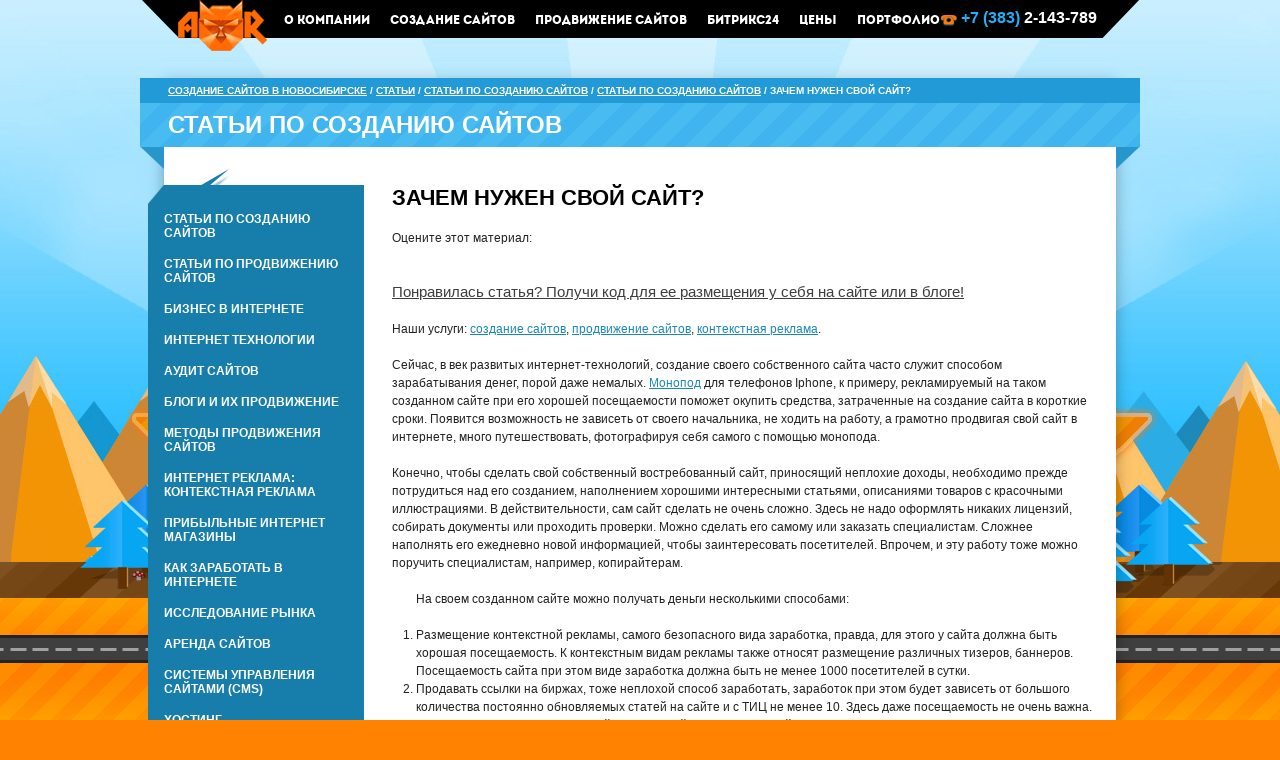

--- FILE ---
content_type: text/html; charset=utf-8
request_url: https://abaris.ru/articles/site-creation/zachem-nuzhen-svoy-sait.html
body_size: 7121
content:
<!DOCTYPE html>
<!--[if IE 7]><html lang='en' class='no-js lt-ie9 lt-ie8'><![endif]-->
<!--[if IE 8]><html lang='en' class='no-js lt-ie9'><![endif]-->
<!--[if gt IE 8]><!--><html lang='en' class='no-js'><!--<![endif]-->
	<head>
		<title>Зачем нужен свой сайт? /  /  / Статьи по созданию сайтов / Статьи / Абарис, создание сайтов в Новосибирске</title>
		<meta charset='utf-8'>
		<meta name='description' content=''>
        <meta name='viewport' content='width=device-width'>
		<link rel='stylesheet' href='/css/abaris20/fonts.css'>
        		<link rel='stylesheet' href='/css/cb/colorbox.css'>
		<link rel='stylesheet' href='/css/abaris20/main.css'>
		<script src='/js/abaris20/jquery-1.8.3.min.js'></script>
		<script src='/js/abaris20/modernizr-2.6.2.min.js'></script>
		<script src='/js/abaris20/jquery.crSpline.js'></script>
		<script src='/js/abaris20/jquery.carouFredSel-6.1.0-packed.js'></script>
		<script src='/js/abaris20/jquery-ui-1.9.2.custom.min.js'></script>
		<script src='/js/abaris20/jquery.scrollTo-1.4.3.1-min.js'></script>
		<script src='/js/abaris20/jquery.localscroll-1.2.7-min.js'></script>
		<script src='/js/abaris20/jquery.viewport.mini.js'></script>
		<script src='/js/abaris20/jquery.easing.1.3.js'></script>
		<script src='/js/abaris20/jquery.masonry.min.js'></script>
        		<script src='/js/cb/jquery.colorbox-min.js'></script>
		<script type='text/javascript' src='/js/fancybox/jquery.fancybox-1.3.4.pack.js'></script>
        <script src='https://npmcdn.com/social-likes-next/dist/social-likes.min.js'></script>
        <link rel='stylesheet' href='https://npmcdn.com/social-likes-next/dist/social-likes_flat.css'>
		<script src='/js/abaris20/main.js'></script>
		<!--[if lt IE 9]><script scr='/js/abaris20/html5.js'></script><![endif]-->
<script>
  (function(i,s,o,g,r,a,m){i['GoogleAnalyticsObject']=r;i[r]=i[r]||function(){
  (i[r].q=i[r].q||[]).push(arguments)},i[r].l=1*new Date();a=s.createElement(o),
  m=s.getElementsByTagName(o)[0];a.async=1;a.src=g;m.parentNode.insertBefore(a,m)
  })(window,document,'script','https://www.google-analytics.com/analytics.js','ga');

  ga('create', 'UA-222491-4', 'auto');
  ga('send', 'pageview');

</script>


<script type='text/javascript'>
$(document).ready(function(){
	$(".leftNav").load("/articles-list/");
});
</script>

	</head>
	<body class='inside'>
		<header class='header'>
			<a href='http://abaris.ru/'><span class='hLogo' title='Абарис'>Абарис</span></a>
			<nav>
				<ul>		<li><a href='/about/' title='О компании'>О компании</a>						<ul>							<li><a href='/about/rekvizit/' title='Реквизиты'>Реквизиты</a></li>
							<li><a href='/about/abaris/' title='Наше название'>Наше название</a></li>
							<li><a href='/about/contacts/' title='Контакты'>Контакты</a></li>
							<li><a href='/about/seo-rating-nsk/' title='Рейтинг seo-компаний'>Рейтинг seo-компаний</a></li>
							<li><a href='/about/site-creation-rating-nsk/' title='Рейтинг разработчиков'>Рейтинг разработчиков</a></li>
							<li><a href='/about/vak/' title='Вакансия: Менеджер продаж, менеджер по работе с клиентами'>Вакансия: Менеджер продаж, менеджер по работе с клиентами</a></li>						</ul></li>
		<li><a href='/site-creation/' title='Создание сайтов'>Создание сайтов</a>						<ul>							<li><a href='/site-creation/bitrix/' title='Создание сайтов на Битрикс'>Создание сайтов на Битрикс</a></li>
							<li><a href='/site-creation/eshop-creation/' title='Создание интернет-магазинов'>Создание интернет-магазинов</a></li>
							<li><a href='/site-creation/site-for-rent/' title='Аренда сайтов в Новосибирске'>Аренда сайтов в Новосибирске</a></li>
							<li><a href='/site-creation/site-support-bitrix/' title='Поддержка сайтов на Битрикс'>Поддержка сайтов на Битрикс</a></li>
							<li><a href='/site-creation/site-support/' title='Поддержка сайтов'>Поддержка сайтов</a></li>
							<li><a href='/site-creation/crm-bitrix24/' title='Внедрение CRM Битрикс24 под ключ'>Внедрение CRM Битрикс24 под ключ</a></li>
							<li><a href='/site-creation/domains/' title='Регистрация доменных имен'>Регистрация доменных имен</a></li>						</ul></li>
		<li><a href='/promotion/seo/' title='Продвижение сайтов'>Продвижение сайтов</a>						<ul>							<li><a href='/promotion/prodvizhenie-po-perekhodam-traffic-seo/' title='Продвижение сайта по переходам'>Продвижение сайта по переходам</a></li>
							<li><a href='/promotion/context/' title='Контекстная реклама'>Контекстная реклама</a></li>
							<li><a href='/promotion/low-frequency-seo/' title='Низкочастотное продвижение'>Низкочастотное продвижение</a></li>
							<li><a href='/promotion/usability-audit/' title='Юзабилити аудит сайтов'>Юзабилити аудит сайтов</a></li>
							<li><a href='/promotion/robot/' title='Снижение затрат на контекстную рекламу'>Снижение затрат на контекстную рекламу</a></li>						</ul></li>
		<li><a href='/bitrix24/' title='Битрикс24'>Битрикс24</a></li>
		<li><a href='/price/' title='Цены'>Цены</a>						<ul>							<li><a href='/price/site-creation/' title='Стоимость создания сайтов в Новосибирске'>Стоимость создания сайтов в Новосибирске</a></li>
							<li><a href='/price/seo/' title='Стоимость продвижения сайтов в Новосибирске'>Стоимость продвижения сайтов в Новосибирске</a></li>
							<li><a href='/price/domains/' title='Стоимость регистрации доменов в Новосибирске'>Стоимость регистрации доменов в Новосибирске</a></li>						</ul></li>
		<li><a href='/port/' title='Портфолио'>Портфолио</a></li>				</ul>
			</nav>
			<div class='tel'><span>+7 (383)</span> 2-143-789</div>
		</header>
		<div class='iWrapper'><div class='iWrapperIn'>
			<section class='container'>
				<header>
					<div class='crumbs'>
						<a href='/'>Создание сайтов в Новосибирске</a> / <a href=/articles/>Статьи</a> / <a href=/articles/site-creation/>Статьи по созданию сайтов</a> / <a href=/articles/site-creation/site-creation-art.html>Статьи по созданию сайтов</a> / Зачем нужен свой сайт? 

					</div>
					<h1>Статьи по созданию сайтов</h1>
				</header>
				<section class='content'>


<!--htracer_context_links--> <h2>Зачем нужен свой сайт?</h2>
<noindex>

<p>Оцените этот материал:</p> <g:plusone></g:plusone> <div class="fb-like" data-send="true" data-width="450" data-show-faces="false" data-font="arial"></div><br>

    <div style='display:none'>
        <div id='data401'>

                <div style='width: 800px;'>
                <div style='clear: both;'></div>
                Код:<br>
                <div style='text-align:center;'>

                    <textarea style='font-size: 10px;' readonly='readonly' rows='10' cols='94' onfocus='this.select()' onclick='this.select()'>
<!-- abaris.ru code--><div style='font-size: 12px; font-family: Verdana, Geneva, sans-serif; background: #FFFFFF; padding: 10px 10px; margin: 15px 0; border: 1px solid #000; color: #000;'><a href='http://abaris.ru/'><img style='float: left; margin: 0 15px 5px 0; border: 1px solid #ECECF3;' alt='Создание и продвижение сайтов в Новосибирске' title='Создание и продвижение сайтов в Новосибирске' src='http://abaris.ru/images/logo.jpg' border='0'></a><div style='font-size: 11px; margin: 0 0 4px 0; letter-spacing: 0; color: #999;'>2015-03-01 12:17:41</div><h2 style='font-size: 14px; font-weight: bold; line-height: 20px; text-align: left; margin: 0 0 4px 0; letter-spacing: 0;'><a style='color: #000' href='http://abaris.ru/articles/site-creation/zachem-nuzhen-svoy-sait.html'>Зачем нужен свой сайт?</a></h2><div style='line-height: 17px; font-size: 12px;'></div><p>Сейчас, в век развитых интернет-технологий, создание своего собственного сайта часто служит способом...</p>  <div style='clear: both;'><p><a style='color: #333' href='http://abaris.ru/articles/site-creation/zachem-nuzhen-svoy-sait.html'>Читать далее на abaris.ru</a></p></div></div><!-- /abaris.ru code--></textarea>

                </div>
                Превью:<br>
                <div style='clear: both;'></div>
                <div style='font-size: 12px; font-family: Verdana, Geneva, sans-serif; background: #FFFFFF; padding: 10px 10px; margin: 15px 0; border: 1px solid #000; color: #000;'>
                    <a href='http://abaris.ru/'>
                        <img style='float: left; margin: 0 15px 5px 0; border: 1px solid #ECECF3;' alt='Создание и продвижение сайтов в Новосибирске' title='Создание и продвижение сайтов в Новосибирске' src='http://abaris.ru/images/abaris/logo.png' border='0'>
                    </a>
                    <div style='font-size: 11px; margin: 0 0 4px 0; letter-spacing: 0; color: #999;'>2015-03-01 12:17:41</div>
                    <h2 style='font-size: 14px; font-weight: bold; line-height: 20px; text-align: left; margin: 0 0 4px 0; letter-spacing: 0;'><a style='color: #000' href='http://abaris.ru/articles/site-creation/zachem-nuzhen-svoy-sait.html'>Зачем нужен свой сайт?</a></h2>
                    <div style='line-height: 17px; font-size: 12px;'></div>
                    <p>Сейчас, в век развитых интернет-технологий, создание своего собственного сайта часто служит способом  ...</p>
                    <div style='clear: both;'>
                        <p><a style='color: #333' href='http://abaris.ru/articles/site-creation/zachem-nuzhen-svoy-sait.html'>Читать далее на abaris.ru</a></p>
                    </div>
                </div>
                <div style='clear: both;'></div>
                </div>
        </div>
    </div>
<a id='inline' href='#data401' rel='nofollow' style='font-size: 15px;color:#3E3E3E;'>Понравилась статья? Получи код для ее размещения у себя на сайте или в блоге!</a><br/>
<br/>
</noindex>
<p>Наши услуги: <a href='http://abaris.ru/site-creation/' title='разработка сайтов в Новосибирске'>создание сайтов</a>, <a href='http://abaris.ru/promotion/seo/' title='раскрутка сайтов в Новосибирске'>продвижение сайтов</a>, <a href='http://abaris.ru/promotion/context/' title='контекстная реклама в Яндекс.Директ и Google AdWords в Новосибирске'>контекстная реклама</a>.

<div id='articletext' >

<p>Сейчас, в век развитых интернет-технологий, создание своего собственного сайта часто служит способом зарабатывания денег, порой даже немалых. <a href="http://fotopalka.com/" target="_blank">Монопод</a> для телефонов Iphone, к примеру, рекламируемый на таком созданном сайте при его хорошей посещаемости поможет окупить средства, затраченные на создание сайта в короткие сроки. Появится возможность не зависеть от своего начальника, не ходить на работу, а грамотно продвигая свой сайт в интернете, много путешествовать, фотографируя себя самого с помощью монопода.</p>

<p>Конечно, чтобы сделать свой собственный востребованный сайт, приносящий неплохие доходы, необходимо прежде потрудиться над его созданием, наполнением хорошими интересными статьями, описаниями товаров с красочными иллюстрациями. В действительности, сам сайт сделать не очень сложно. Здесь не надо оформлять никаких лицензий, собирать документы или проходить проверки. Можно сделать его самому или заказать специалистам. Сложнее наполнять его ежедневно новой информацией, чтобы заинтересовать посетителей. Впрочем, и эту работу тоже можно поручить специалистам, например, копирайтерам.</p>
<ol>На своем созданном сайте можно получать деньги несколькими способами:</ol>
<ol><li>Размещение контекстной рекламы, самого безопасного вида заработка, правда, для этого у сайта должна быть хорошая посещаемость. К контекстным видам рекламы также относят размещение различных тизеров, баннеров. Посещаемость сайта при этом виде заработка должна быть не менее 1000 посетителей в сутки.</li>
<li>Продавать ссылки на биржах, тоже неплохой способ заработать, заработок при этом будет зависеть от большого количества постоянно обновляемых статей на сайте и с ТИЦ не менее 10. Здесь даже посещаемость не очень важна.</li>
<li>Ну и продажа, естественно, своей собственной информационной продукции. Это могут быть кулинарные книги с особенными вашими рецептами, обучающие собственные курсы или тренинги по бизнесу, вязанию, парикмахерскому искусству и т.п. что хорошо, так это то что, единожды создав свою ценность для продажи и разместив на своем сайте, в дальнейшем она продается многократно, принося доходы владельцу сайта.</li>
</ol>

<p>Имея свой собственный сайт, получая в результате хорошие доходы с него, можно позволить себе отдыхать, ездить по миру, путешествуя по разным экзотическим, например, странам. <a href="http://fotopalka.com/" target="_blank">Палка для селфи</a> может помочь фотографировать самого себя с использованием монопода для Iphone в самых неожиданных ракурсах.</p><br>
<font size=-2>

</font>
<noindex><a id='inline' href='#data401' rel='nofollow' style='font-size: 15px;'>Понравилась статья? Получи код для ее размещения у себя на сайте или в блоге!</a><br/>
</noindex>
</div>
<p>Статьи по теме:</p>

 

  <a href=/articles/site-creation/site-creation-art_541.html><b>Создание и продвижение интернет-магазинов</b></a><br>

<br>
  <a href=/articles/site-creation/site-creation-art_540.html><b>Успех вашего бизнеса в правильной разработке сайта</b></a><br>

<br>
  <a href=/articles/site-creation/site-creation-art_539.html><b>Как принимать готовый сайт у исполнителя?</b></a><br>

<br>
  <a href=/articles/site-creation/site-creation-art_538.html><b>Создание сайтов в Москве</b></a><br>

<br>
  <a href=/articles/site-creation/site-creation-art_537.html><b>SE-doors - металлические входные двери</b></a><br>

<br>
  <a href=/articles/site-creation/site-creation-art_533.html><b>Практические советы по созданию сайта</b></a><br>

<br>
  <a href=/articles/site-creation/site-creation-art_503.html><b>Особенности создания сайтов</b></a><br>

<br>
  <a href=/articles/site-creation/site-creation-art_428.html><b>Особенности seo-продвижения веб-сайтов</b></a><br>

<br>
  <a href=/articles/site-creation/zachem-nuzhen-svoy-sait.html><b>Зачем нужен свой сайт?</b></a><br>

<br>
  <a href=/articles/site-creation/site-creation-art_368.html><b>Основные моменты при создании сайта</b></a><br>

<br>
  <a href=/articles/site-creation/site-creation-art_362.html><b>Как правильно писать SEO-статью?</b></a><br>

<br>
  <a href=/articles/site-creation/site-creation-art_359.html><b>Так сколько в SEO-тексте должно быть ключей?</b></a><br>

<br>
  <a href=/articles/site-creation/site-creation-art_358.html><b>Почему так важна норма тошноты текста</b></a><br>

<br>
  <a href=/articles/site-creation/site-creation-art_356.html><b>Практические советы по созданию сайтов</b></a><br>

<br>
  <a href=/articles/site-creation/site-creation-art_355.html><b>Полное руководство по созданию сайтов</b></a><br>

<br>
  <a href=/articles/site-creation/site-creation-art_354.html><b>Создай свой сайт без проблем!</b></a><br>

<br>
  <a href=/articles/site-creation/site-creation-art_352.html><b>Создание собственного веб-сайта</b></a><br>

<br>
  <a href=/articles/site-creation/site-creation-art_333.html><b>Создай качественный интернет-ресурс</b></a><br>

<br>
  <a href=/articles/site-creation/site-creation-art_317.html><b>Рост роли маркетинга в продвижении сайта</b></a><br>

<br>
  <a href=/articles/site-creation/site-creation-art_269.html><b>СMS OpenCart - один из доступных способов создания сайта</b></a><br>

<br>
  <a href=/articles/site-creation/site-creation-art_256.html><b>Как правильно создать свой сайт?</b></a><br>

<br>
  <a href=/articles/site-creation/site-creation-art_244.html><b>Создание интернет-магазина</b></a><br>

<br>
  <a href=/articles/site-creation/site-creation-art_226.html><b>Полезные советы создателям сайта</b></a><br>

<br>
  <a href=/articles/site-creation/site-creation-art_223.html><b>Создание и продвижение личного сайта</b></a><br>

<br>
  <a href=/articles/site-creation/site-creation-art_215.html><b>Как создать современные веб-ресурсы</b></a><br>

<br>
  <a href=/articles/site-creation/site-creation-art_214.html><b>Зачем нужен свой домен второго уровня</b></a><br>

<br>
  <a href=/articles/site-creation/site-creation-art_213.html><b>Как создать правильную seo-статью?</b></a><br>

<br>
  <a href=/articles/site-creation/site-creation-art_212.html><b>Сайт для автомобильного бизнеса</b></a><br>

<br>
  <a href=/articles/site-creation/site-creation-art_209.html><b>Виды сайтов и параметры статей</b></a><br>

<br>
  <a href=/articles/site-creation/site-creation-art_201.html><b>Основы внешней SEO-оптимизации</b></a><br>

<br>
  <a href=/articles/site-creation/site-creation-art_196.html><b>Все про SEO-оптимизацию блога</b></a><br>

<br>
  <a href=/articles/site-creation/site-creation-art_195.html><b>Бесплатное продвижение сайтов</b></a><br>

<br>
  <a href=/articles/site-creation/site-creation-art_194.html><b>Что нужно, чтобы создать свой сайт?</b></a><br>

<br>
  <a href=/articles/site-creation/SEO.html><b>Основные правила написания SEO-статьи</b></a><br>

<br>
  <a href=/articles/site-creation/kak_rabotaet_sistema_sozdanie_saitov.html><b>Как работает система создания и продвижения сайтов</b></a><br>

<br>
  <a href=/articles/site-creation/njeskolko-rjekomjendacij-po-razrabotkje-sobstvjennogo-intjernjet-projekta.html><b>Несколько рекомендаций по разработке собственного интернет-проекта</b></a><br>

<br>
  <a href=/articles/site-creation/kak_raspolozhit_text_i_grafiku_na_saite.html><b>Как эффективно расположить на сайте текст и графику?</b></a><br>

<br>
  <a href=/articles/site-creation/sozdanije-sajtov.html><b>Создание сайта от «А»  до «Я»</b></a><br>

<br>
  <a href=/articles/site-creation/pochemu_kachestvenniy_sait_ne_mozhet_stoit_8000r.html><b>Почему качественный сайт не может стоит 8000р.?</b></a><br>

<br>
  <a href=/articles/site-creation/vazhnie_momenti_pri_razrabotke_saita.html><b>Моменты, которые следует учесть при разработке сайта</b></a><br>

<br>
  <a href=/articles/site-creation/kak-organizovat-navigatsiyu-na-saite.html><b>Как организовать навигацию на своем сайте?</b></a><br>

<br>
  <a href=/articles/site-creation/internet_magazin_po_prodazhe_priborov.html><b>Разработка интернет магазинов по продаже приборов или уникальные возможности бизнеса в сети.</b></a><br>

<br>
  <a href=/articles/site-creation/sozdanije-avtomobilnogo-sajta-udachnaja-idjeja-pri-gramotnom-podkhodje.html><b>Создание автомобильного сайта: удачная идея при грамотном подходе</b></a><br>

<br>
  <a href=/articles/site-creation/kto_pomozhet_monetizirovat_vash_site.html><b>Кто поможет монетизировать ваш сайт?</b></a><br>

<br>
  <a href=/articles/site-creation/tehnicheskie_osobennosti_sozdania_saita.html><b>Технические особенности создания сайта</b></a><br>

<br>
  
<br>

 
 <!--/htracer_context_links-->
        <div class='social-likes'>
    <div data-service='facebook' title='Share link on Facebook'>Facebook</div>
    <div data-service='twitter' title='Share link on Twitter'>Twitter</div>
    <div data-service='plusone' title='Share link on Google+'>Google+</div>    
    <div data-service='vkontakte' title='Share link on Vkontakte'>Vkontakte</div>
    <div data-service='odnoklassniki' title='Share link on Odnoklassniki'>Odnoklassniki</div>
</div>
<br><br>
				</section>
				<aside class='sidebar'>
					<nav class='leftNav'>

					</nav>
					<div class='projects' style='display:none;'>
						<div class='ufo'>&nbsp;</div>
						<div class='caption'>Наши работы</div>
						<ul>
							<li><a href='#'><img src='/images/abaris20/img06.jpg' alt='www.sib-gurman.ru' width='140' height='75'>www.sib-gurman.ru</a></li>
							<li><a href='#'><img src='/images/abaris20/img07.jpg' alt='www.sib-gurman.ru' width='140' height='75'>www.sib-gurman.ru</a></li>
						</ul>
					</div>
                    <!--
					<div class='tags' >
						<div class='caption'>Облако тегов:</div>
<div id='taggs'>


</div> -->
	<!--the_keys_cloud?style=cloud 20/80&minsize=70&maxsize=180-->
<!--
<a href='http://abaris.ru/articles/domain-names/domain-names_490.html'>Ошибки при выборе доменного имени сайта</a>
					</div>
                    -->
				</aside>
			</section>
		</div></div>
		<footer class='iFooter'><div class='iFooterIn'>
			<div class='copy'>© 2006-2015 ООО «Абарис»</div>
			<div class='links'>
					<a href='http://abaris.ru/site-creation/'>Разработка сайтов</a>
					<a href='http://abaris.ru/promotion/seo/'>Раскрутка сайтов в Новосибирске</a>
			</div>
			<ul class='social' style='display:none;'>
				<li><a href='#' class='twitter'>Twitter</a></li>
				<li><a href='#' class='vk'>Вконтакте</a></li>
				<li><a href='#' class='facebook'>Facebook</a></li>
			</ul>
			<a href='#' title='Вверх' class='upLink'>Вверх</a>
		</div></footer>
<noindex>

<!-- Yandex.Metrika counter -->
<script type="text/javascript">
    (function (d, w, c) {
        (w[c] = w[c] || []).push(function() {
            try {
                w.yaCounter1529429 = new Ya.Metrika({
                    id:1529429,
                    clickmap:true,
                    trackLinks:true,
                    accurateTrackBounce:true,
                    webvisor:true
                });
            } catch(e) { }
        });

        var n = d.getElementsByTagName("script")[0],
            s = d.createElement("script"),
            f = function () { n.parentNode.insertBefore(s, n); };
        s.type = "text/javascript";
        s.async = true;
        s.src = "https://mc.yandex.ru/metrika/watch.js";

        if (w.opera == "[object Opera]") {
            d.addEventListener("DOMContentLoaded", f, false);
        } else { f(); }
    })(document, window, "yandex_metrika_callbacks");
</script>
<noscript><div><img src="https://mc.yandex.ru/watch/1529429" style="position:absolute; left:-9999px;" alt="" /></div></noscript>
<!-- /Yandex.Metrika counter -->


</noindex>
<script async='async' src='https://w.uptolike.com/widgets/v1/zp.js?pid=1349963' type='text/javascript'></script>
	</body>
</html>

--- FILE ---
content_type: text/html; charset=utf-8
request_url: https://abaris.ru/articles-list/
body_size: 1622
content:
						<ul>							<li><a href='/articles/site-creation/' title='Статьи по созданию сайтов в Новосибирске'>Статьи по созданию сайтов</a></li>
							<li><a href='/articles/seo/' title='Статьи по продвижению сайтов в Новосибирске'>Статьи по продвижению сайтов</a></li>
							<li><a href='/articles/internet-bussines/' title='Бизнес в интернете в Новосибирске'>Бизнес в интернете</a></li>
							<li><a href='/articles/internet-technology/' title='Интернет технологии в Новосибирске'>Интернет технологии</a></li>
							<li><a href='/articles/site-audit/' title='Аудит сайтов в Новосибирске'>Аудит сайтов</a></li>
							<li><a href='/articles/blogs-promotion/' title='Блоги и их продвижение в Новосибирске'>Блоги и их продвижение</a></li>
							<li><a href='/articles/seo-promotion-methods/' title='Методы продвижения сайтов в Новосибирске'>Методы продвижения сайтов</a></li>
							<li><a href='/articles/adv/' title='Интернет реклама: контекстная реклама в Новосибирске'>Интернет реклама: контекстная реклама</a></li>
							<li><a href='/articles/internet-shop/' title='Прибыльные интернет магазины в Новосибирске'>Прибыльные интернет магазины</a></li>
							<li><a href='/articles/kak-zarabotat-v-internete/' title='Как заработать в интернете в Новосибирске'>Как заработать в интернете</a></li>
							<li><a href='/articles/reseaching/' title='Исследование рынка в Новосибирске'>Исследование рынка</a></li>
							<li><a href='/articles/arenda-saitov/' title='Аренда сайтов в Новосибирске'>Аренда сайтов</a></li>
							<li><a href='/articles/cms/' title='Системы управления сайтами (CMS) в Новосибирске'>Системы управления сайтами (CMS)</a></li>
							<li><a href='/articles/hosting/' title='Хостинг в Новосибирске'>Хостинг</a></li>
							<li><a href='/articles/site-creation-secrets/' title='Секреты создания сайтов в Новосибирске'>Секреты создания сайтов</a></li>
							<li><a href='/articles/content/' title='Наполнение сайтов в Новосибирске'>Наполнение сайтов</a></li>
							<li><a href='/articles/partnership/' title='Партнерские программы в Новосибирске'>Партнерские программы</a></li>
							<li><a href='/articles/nuance/' title='Нюансы в продвижении сайтов в Новосибирске'>Нюансы в продвижении сайтов</a></li>
							<li><a href='/articles/banners/' title='Баннерная реклама в Новосибирске'>Баннерная реклама</a></li>
							<li><a href='/articles/site-types/' title='Виды сайтов в Новосибирске'>Виды сайтов</a></li>
							<li><a href='/articles/nonstandard-seo-promotion/' title='Нестандартные методы продвижения в Новосибирске'>Нестандартные методы продвижения</a></li>
							<li><a href='/articles/economy-seo/' title='Экономическая эффективность продвижения сайтов в Новосибирске'>Экономическая эффективность продвижения сайтов</a></li>
							<li><a href='/articles/sales-internet/' title='Продажи через интернет в Новосибирске'>Продажи через интернет</a></li>
							<li><a href='/articles/domain-names/' title='Доменные имена в Новосибирске'>Доменные имена</a></li>
							<li><a href='/articles/desing-tips/' title='Тонкости дизайна в Новосибирске'>Тонкости дизайна</a></li>
							<li><a href='/articles/usefull/' title='Полезные сайты в Новосибирске'>Полезные сайты</a></li>
							<li><a href='/articles/traffic-seo/' title='Продвижение по трафику в Новосибирске'>Продвижение по трафику</a></li>
							<li><a href='/articles/masterclass-seo-promotion/' title='Мастер классы по продвижению сайтов в Новосибирске'>Мастер классы по продвижению сайтов</a></li>
							<li><a href='/articles/inet-reklama/' title='Все о рекламе в интернете в Новосибирске'>Все о рекламе в интернете</a></li>
							<li><a href='/articles/press-releases/' title='Пресс-релизы в продвижении сайтов в Новосибирске'>Пресс-релизы в продвижении сайтов</a></li>
							<li><a href='/articles/virus-marketing/' title='Вирусный маркетинг в Новосибирске'>Вирусный маркетинг</a></li>
							<li><a href='/articles/fliters/' title='Фильтры поисковых систем в Новосибирске'>Фильтры поисковых систем</a></li>
							<li><a href='/articles/site-optimization/' title='Оптимизация сайтов в Новосибирске'>Оптимизация сайтов</a></li>
							<li><a href='/articles/narrow-thematic-sites/' title='Узкотематические сайты в Новосибирске'>Узкотематические сайты</a></li>
							<li><a href='/articles/good-sites-creation/' title='Создание качественных сайтов в Новосибирске'>Создание качественных сайтов</a></li>
							<li><a href='/articles/seo-art/' title='Искусство продвижения сайтов в Новосибирске'>Искусство продвижения сайтов</a></li>
							<li><a href='/articles/site-support/' title='Поддержка сайтов в Новосибирске'>Поддержка сайтов</a></li>
							<li><a href='/articles/smm/' title='Продвижение сайтов в социальных сетях в Новосибирске'>Продвижение сайтов в социальных сетях</a></li>
							<li><a href='/articles/freelance/' title='Работа с фрилансерами в Новосибирске'>Работа с фрилансерами</a></li>
							<li><a href='/articles/regional-seo/' title='Региональное продвижение сайтов в Новосибирске'>Региональное продвижение сайтов</a></li>
							<li><a href='/articles/aspects/' title='Важные аспекты создания сайтов в Новосибирске'>Важные аспекты создания сайтов</a></li>
							<li><a href='/articles/leads/' title='Лидогенерация в Новосибирске'>Лидогенерация</a></li>
							<li><a href='/articles/seo-copywriting/' title='SEO копирайтинг в Новосибирске'>SEO копирайтинг</a></li>
							<li><a href='/articles/email-marketing/' title='E-mail маркетинг в Новосибирске'>E-mail маркетинг</a></li>
							<li><a href='/articles/mobile-marketing/' title='Мобильный маркетинг в Новосибирске'>Мобильный маркетинг</a></li>
							<li><a href='/articles/site-security/' title='Безопасность сайта в Новосибирске'>Безопасность сайта</a></li>
							<li><a href='/articles/landing-pages/' title='Лендинги в Новосибирске'>Лендинги</a></li>
							<li><a href='/articles/site-creation-for-bussines/' title='Создание сайтов для бизнеса в Новосибирске'>Создание сайтов для бизнеса</a></li>
							<li><a href='/articles/internet-reputation/' title='Управление репутацией в интернет в Новосибирске'>Управление репутацией в интернет</a></li>
							<li><a href='/articles/instagram/' title='Продвижение в Instagram в Новосибирске'>Продвижение в Instagram</a></li>
							<li><a href='/articles/online-consult/' title='Онлайн консультанты в Новосибирске'>Онлайн консультанты</a></li>
							<li><a href='/articles/errors/' title='Ошибки при создании сайтов в Новосибирске'>Ошибки при создании сайтов</a></li>
							<li><a href='/articles/links/' title='Вопросы перелинковки в Новосибирске'>Вопросы перелинковки</a></li>
							<li><a href='/articles/adaptive-sites/' title='Адаптивные сайты в Новосибирске'>Адаптивные сайты</a></li>						</ul><!-- -->

--- FILE ---
content_type: text/css
request_url: https://abaris.ru/css/abaris20/fonts.css
body_size: 714
content:
@font-face {
    font-family: 'a_futuricaextrabold';
    src: url('/fonts/abaris20/a_futuricaextrabold-webfont.eot');
    src: url('/fonts/abaris20/a_futuricaextrabold-webfont.eot?#iefix') format('embedded-opentype'),
         url('/fonts/abaris20/a_futuricaextrabold-webfont.woff') format('woff'),
         url('/fonts/abaris20/a_futuricaextrabold-webfont.ttf') format('truetype');
    font-weight: normal;
    font-style: normal;
}
@font-face {
    font-family: 'intro_regular';
    src: url('/fonts/abaris20/intro-webfont.eot');
    src: url('/fonts/abaris20/intro-webfont.eot?#iefix') format('embedded-opentype'),
         url('/fonts/abaris20/intro-webfont.woff') format('woff'),
         url('/fonts/abaris20/intro-webfont.ttf') format('truetype');
    font-weight: normal;
    font-style: normal;
}

--- FILE ---
content_type: text/css
request_url: https://abaris.ru/css/abaris20/main.css
body_size: 30362
content:
/* Reset styles */
html, body, div, span, applet, object, iframe, h1, h2, h3, h4, h5, h6, p, blockquote, pre, a, abbr, acronym, address, big, cite, code, del, dfn, img, ins, kbd, q, s, samp, small, strike, sub, sup, tt, var, dd, dl, dt, li, ol, ul, fieldset, form, label, legend, table, caption, tbody, tfoot, thead, tr, th, td {margin:0;padding:0;border:0;font-weight:inherit;font-style:inherit;font-size:100%;font-family:inherit;}
a img {border:0;}
table {border-collapse:collapse;border-spacing:0;}
ol, ul {list-style:none;}
q:before, q:after, blockquote:before, blockquote:after {content:"";}
input[type="submit"]::-moz-focus-inner, input[type="reset"]::-moz-focus-inner, input[type="button"]::-moz-focus-inner, button::-moz-focus-inner {padding:0;border:0;}
article, aside, details, figcaption, figure, footer, header, hgroup, nav, section, summary {display:block;}

/* Site styles */
html {height:100%;}
body {font:12px/18px Arial, Helvetica, sans-serif;color:#232323;background:#8d6f55 url("/images/abaris20/bg.jpg") repeat 0 0;min-width:1000px;min-height:100%;position:relative;}
body.inside {background:#ff8300 url("/images/abaris20/bg-inside1.png") fixed repeat 50% 33px;}
a {text-decoration:underline;color:#1c89ba;}
a:hover {text-decoration:none;}

/* Header */
.header {position:fixed;height:38px;background:url("/images/abaris20/header.png") no-repeat 50% 0;top:0;left:0;width:100%;z-index:98;min-width:1000px;}
	.hLogo {position:absolute;top:0;left:50%;margin:0 0 0 -462px;display:block;width:89px;height:51px;background:url("/images/abaris20/header-logo.png") no-repeat 0 0;overflow:hidden;text-indent:-10000px;}
	.header nav {position:absolute;top:12px;left:50%;margin:0 0 0 -376px;font:12px/16px intro_regular, sans-serif;}
		.header nav>ul>li {float:left;margin:0 0 0 20px;position:relative;}
			.header nav a {text-decoration:none;color:#fff;-moz-transition:color .2s ease;-webkit-transition:color .2s ease;-o-transition:color .2s ease;-ms-transition:color .2s ease;transition:color .2s ease;}
			.header nav a:hover {color:#fd790d;}
			.header nav>ul>li.current>a {color:#fd790d;}
			.header nav ul ul {position:absolute;top:16px;background:#000;left:-10px;padding:10px;font:11px/16px intro_regular, sans-serif;display:none;}
			.header nav li:hover ul {display:block;}
				.header nav ul ul li {white-space:nowrap;margin:5px 0 0;}
	.header .tel {color:#fff;font:bold 16px Helvetica, Arial, sans-serif;padding:0 0 0 21px;background:url("/images/abaris20/tel.png") no-repeat 0 6px;position:absolute;top:9px;left:50%;margin:0 0 0 300px;border-bottom: none;text-decoration: none;}
		.header .tel span {color:#21aff7;}

/* Index page */
.wrapper {position:relative;height:3980px;overflow:hidden;}
	/* Backgrounds */
	#bg0 {position:absolute;height:628px;top:0;left:0;right:0;background:url("/images/abaris20/bg0.png") repeat-x 50% 0;}
	#bg1 {position:absolute;height:141px;top:628px;left:0;right:0;background:url("/images/abaris20/bg1.png") repeat-x 50% 0;}
	#bg2 {position:absolute;height:3px;top:678px;left:0;right:0;background:url("/images/abaris20/bg2.png") repeat-x 50% 0;}
	#bg3 {position:absolute;height:665px;top:0;left:0;right:0;background:url("/images/abaris20/bg3.jpg") no-repeat 50% 0;}
	#bg4 {position:absolute;height:223px;top:666px;left:0;right:0;background:url("/images/abaris20/bg4.png") no-repeat 50% 0;z-index:3;}
	#bg5 {position:absolute;height:144px;top:595px;left:0;right:0;background:url("/images/abaris20/bg5.png") no-repeat 50% 0;z-index:3;}
	#bg6 {position:absolute;height:3201px;top:729px;left:0;right:0;background:url("/images/abaris20/bg6.png") no-repeat 50% 0;z-index:2;}
	#bg7 {position:absolute;height:389px;top:769px;left:0;right:0;background:url("/images/abaris20/bg7.png") repeat-x 50% 0;}
	#bg8 {position:absolute;height:522px;top:912px;left:50%;right:0;background:url("/images/abaris20/bg8.png") repeat-x 50% 0;}
	#bg9 {position:absolute;height:340px;top:1858px;width:88px;left:50%;margin:0 0 0 -400px;background:url("/images/abaris20/bg9.png") repeat-y 50% 0;}
	#bg10 {position:absolute;height:130px;top:769px;width:88px;left:50%;margin:0 0 0 315px;background:url("/images/abaris20/bg9.png") repeat-y 50% 0;}
	#mountain {position:absolute;height:201px;width:209px;top:391px;left:50%;margin:0 0 0 523px;background:url("/images/abaris20/mountain.png") no-repeat 0 0;}
	/* Animations */
	#cloud1 {position:absolute;width:174px;height:123px;background:url("/images/abaris20/cloud1.png") no-repeat 0 0;top:215px;left:10%;}
	#cloud2 {position:absolute;width:174px;height:123px;background:url("/images/abaris20/cloud1.png") no-repeat 0 0;top:151px;left:25%;}
	#cloud3 {position:absolute;width:133px;height:94px;background:url("/images/abaris20/cloud2.png") no-repeat 0 0;top:109px;left:45%;}
	#cloud4 {position:absolute;width:174px;height:123px;background:url("/images/abaris20/cloud1.png") no-repeat 0 0;top:131px;left:65%;}
	#cloud5 {position:absolute;width:174px;height:123px;background:url("/images/abaris20/cloud1.png") no-repeat 0 0;top:255px;left:80%;}
	#airship {position:absolute;width:110px;height:48px;background:url("/images/abaris20/airship.png") no-repeat 0 0;top:241px;color:#fff;font:bold 12px/13px Helvetica, Arial, sans-serif;text-align:center;text-transform:uppercase;padding:78px 20px 0 50px;text-shadow:1px 1px 0 rgba(11,125,183,.55);left:5%;}
		#airship span {font-size:8px;}
	#helicopter {position:absolute;width:222px;height:37px;padding:55px 0 0;background:url("/images/abaris20/helicopter.png") no-repeat 0 0;top:122px;color:#fff;font:bold 21px Helvetica, Arial, sans-serif;text-align:center;text-shadow:1px 1px 0 rgba(11,125,183,.55);left:75%;}
	#sheep {position:absolute;width:29px;height:21px;background:url("/images/abaris20/sheep.png") no-repeat 0 0;top:713px;left:50%;margin:0 0 0 -390px;}
	#alien {position:absolute;width:16px;height:25px;background:url("/images/abaris20/alien.png") no-repeat 0 0;top:711px;left:50%;margin:0 0 0 -470px;z-index:3;}
	#ufo {position:absolute;width:50px;height:33px;background:url("/images/abaris20/ufo.png") no-repeat 0 0;top:480px;margin-left:50%;left:580px;}
	#car1 {position:absolute;width:48px;height:22px;background:url("/images/abaris20/cars.png") no-repeat 0 0;top:653px;left:0;}
	#car2 {position:absolute;width:48px;height:22px;background:url("/images/abaris20/cars.png") no-repeat 0 -22px;top:666px;left:90%;}
	#car3 {position:absolute;width:48px;height:22px;background:url("/images/abaris20/cars.png") no-repeat 0 -44px;top:666px;left:50%;}
	#wormhole {position:absolute;height:54px;top:679px;width:88px;left:50%;margin:0 0 0 315px;background:url("/images/abaris20/hole.png") no-repeat 0 100%;z-index:3;overflow:hidden;}
		#worm {position:absolute;height:54px;top:54px;width:68px;left:10px;background:url("/images/abaris20/worm.png") no-repeat 0 0;}
		#hole {position:absolute;height:12px;bottom:0;width:88px;left:0;background:url("/images/abaris20/ground.png") no-repeat 0 0;}
	
	/* About */
	.wrapper h1.logo {position:absolute;height:255px;top:152px;left:0;right:0;background:url("/images/abaris20/logo.png") no-repeat 50% 0;overflow:hidden;text-indent:-100000px;}
	.wrapper h2.activity {position:absolute;height:127px;top:417px;left:0;right:0;background:url("/images/abaris20/activity.png") no-repeat 50% 0;overflow:hidden;text-indent:-100000px;}
	.topNav {position:absolute;top:421px;left:50%;width:660px;margin:0 0 0 -320px;font:14px/18px intro_regular, sans-serif;text-transform:uppercase;}
		.topNav ul.left {float:left;}
			.topNav ul.left li {float:left;margin:0 14px;}
		.topNav ul.right {float:right;}
			.topNav ul.right li {float:left;margin:0 10px 0 0;}
				.topNav a {color:#fff;text-decoration:none;text-shadow:0 3px 0 rgba(225,72,19,.75);}
				.topNav a:hover {text-decoration:underline;}
	.displayWrap {background:url("/images/abaris20/display.png") no-repeat 0 0;}
	.display {width:244px;height:172px;background:url("/images/abaris20/display.png") no-repeat 0 0;top:562px;left:50%;margin:0 0 0 -114px;position:absolute;z-index:3;overflow:hidden;}
	.displayWrap .display {background:none;}
		.display>div {width:205px;height:130px;padding:9px 30px 33px 9px;text-align:center;color:#fff;line-height:130px;}
			.display>div>span {display:inline-block;vertical-align:middle;font:bold 18px/18px Helvetica, Arial, sans-serif;}
				.display>div span span {font:bold 72px/72px Helvetica, Arial, sans-serif;display:block;}
	
	/* Why */
	#why {position:absolute;top:735px;left:50%;margin:0 0 0 -500px;width:1000px;z-index:3;padding:50px 0 0;}
		#why h2 {height:59px;width:799px;overflow:hidden;text-indent:-10000px;background:url("/images/abaris20/why-we.png") no-repeat 0 0;margin:0 auto 15px;}
		ul.reasons {width:931px;height:340px;background:url("/images/abaris20/reasons.png") no-repeat 0 0;margin:0 0 30px 55px;position:relative;}
			ul.reasons li {position:absolute;color:#fff;font:bold 16px/18px Helvetica, Arial, sans-serif;text-align:center;opacity:0;}
			.lt-ie9 ul.reasons li {filter:alpha(opacity=0);}
			ul.reasons li.reason-1 {width:370px;top:25px;left:50px;}
			ul.reasons li.reason-2 {width:340px;top:42px;left:505px;}
			ul.reasons li.reason-3 {width:275px;top:113px;left:45px;}
			ul.reasons li.reason-4 {width:240px;top:140px;left:645px;}
			ul.reasons li.reason-5 {width:210px;top:265px;left:345px;}
		#why h3 {font:48px/48px intro_regular, sans-serif;color:#fff;text-align:center;text-shadow:3px 3px 0 #17526d, 0 0 5px rgba(0,0,0,.3);margin:0 0 20px;}
		.clients {width:808px;padding:0 96px 30px;position:relative;margin:0 0 12px;}
			.clients ul {overflow:hidden;height:172px;}
				.clients ul li {float:left;width:172px;height:172px;margin:0 15px;}
					.clients ul a {display:block;padding:9px;border-radius:86px;-moz-transition:all .3s ease;-webkit-transition:all .3s ease;-o-transition:all .3s ease;-ms-transition:all .3s ease;transition:all .3s ease;outline:none;}
					.clients ul a:hover {background:#75cbf1;}
					.clients ul li.ui-tabs-active a {background:#75cbf1;cursor:default;}
						.clients ul img {display:block;border-radius:77px;}
			.clients .arrow {position:absolute;width:46px;height:47px;background-image:url("/images/abaris20/clients-arrows.png");top:64px;cursor:pointer;-moz-transition:opacity .3s ease;-webkit-transition:opacity .3s ease;-o-transition:opacity .3s ease;-ms-transition:opacity .3s ease;transition:opacity .3s ease;}
			.clients .arrow:hover {opacity:.8;}
			.lt-ie9 .clients .arrow:hover {filter:alpha(opacity=80);}
			.clients .prev {left:47px;background-position:0 0;}
			.clients .next {right:47px;background-position:0 -47px;}
			.clients .arrow.disabled {cursor:default;opacity:.5;}
			.lt-ie9 .clients .arrow.disabled {filter:alpha(opacity=50);}
			.clients .pager {position:absolute;bottom:0;left:0;right:0;text-align:center;font-size:0;}
				.clients .pager a {display:inline-block;margin:0 4px;width:27px;height:27px;vertical-align:top;background:url("/images/abaris20/clients-pager.png") no-repeat 0 0;outline:none;overflow:hidden;text-indent:-10000px;}
				.lt-ie8 .clients .pager a {display:inline;text-indent:0;line-height:60px;}
				.clients .pager a:hover {background-position:0 -27px;}
				.clients .pager a.selected {background-position:0 -27px;cursor:default;}
		.clientReview {width:240px;margin:0 auto;text-align:center;font:bold 14px/16px Helvetica, Arial, sans-serif;color:#fff;}
			.clientReview .author {font:bold 30px/30px Helvetica, Arial, sans-serif;margin:5px 0 0;}
		.ui-tabs-hide {display:none;}
		
	/* Projects */
	#projects {position:absolute;top:1865px;left:50%;margin:0 0 0 -500px;width:1000px;padding:50px 0 0;z-index:3;}
		#projects h2 {font:60px/60px intro_regular, sans-serif;color:#fff;text-align:center;text-shadow:3px 3px 0 #17526d;margin:0 0 56px;}
		.prCount {position:absolute;top:120px;width:180px;text-align:center;left:410px;font:17px/17px a_futuricaextrabold, sans-serif;text-transform:uppercase;color:#fff;text-shadow:2px 3px 0 #0c80b8;}
			.prCount span {font:72px/72px a_futuricaextrabold, Arial, sans-serif;}
		ul.works {position:relative;}
			ul.works li {position:absolute;background:url("/images/abaris20/project-bg.png") no-repeat 0 0;width:272px;height:273px;padding:25px;}
			ul.works li:hover {z-index:2;}
			ul.works li.work-1 {left:175px;top:0;}
			ul.works li.work-2 {left:509px;top:0;}
			ul.works li.work-3 {left:8px;top:167px;}
			ul.works li.work-4 {left:342px;top:167px;}
			ul.works li.work-5 {left:676px;top:167px;}
			ul.works li.work-6 {left:175px;top:334px;}
			ul.works li.work-7 {left:509px;top:334px;}
			ul.works li.work-8 {left:342px;top:501px;}
				ul.works a {display:block;width:272px;height:273px;color:#fff;font:bold 14px/18px Helvetica, Arial, sans-serif;text-decoration:none;text-align:center;text-transform:uppercase;}
				ul.works img {display:block;}
				ul.works .wOverlay {background:url("/images/abaris20/work-overlay.png") no-repeat 0 0;left:25px;top:25px;width:272px;height:273px;position:absolute;opacity:0;-moz-transition:opacity .4s ease;-webkit-transition:opacity .4s ease;-o-transition:opacity .4s ease;-ms-transition:opacity .4s ease;transition:opacity .4s ease;}
				.lt-ie9 ul.works .wOverlay {visibility:hidden;}
				ul.works a:hover .wOverlay {opacity:1;}
				.lt-ie9 ul.works a:hover .wOverlay {visibility:visible;}
					ul.works .info {position:absolute;bottom:115px;padding:0 50px;width:172px;left:0;min-height:39px;}
						ul.works .info .caption {font:bold 21px/21px Helvetica, Arial, sans-serif;}
				ul.works .plus {position:absolute;bottom:40px;width:72px;height:72px;background:url("/images/abaris20/work-plus.png") no-repeat 0 0;overflow:hidden;text-indent:-10000px;text-align:left;left:126px;opacity:0;-moz-transition:all .4s ease;-webkit-transition:all .4s ease;-o-transition:all .4s ease;-ms-transition:all .4s ease;transition:all .4s ease;}
				.lt-ie9 ul.works .plus {visibility:hidden;}
				ul.works a:hover .plus {opacity:1;bottom:60px;}
				.lt-ie9 ul.works a:hover .plus {visibility:visible;}
		
	/* Don't press block */
	#dontpress {top:3044px;left:50%;margin:0 0 0 -500px;width:1000px;background:url("/images/abaris20/dontpress.png") no-repeat 50% 0;padding:274px 0 0;position:absolute;z-index:3;}
		#dontpress a.btn {display:block;background:#ffba01 url("/images/abaris20/btn.png") no-repeat 50% 6px;color:#fff;font:24px/50px intro_regular, sans-serif;width:600px;padding:3px 26px;border:5px solid #ff9000;margin:0 auto;text-align:center;text-decoration:none;text-shadow:0 3px 1px #a7680e;box-shadow:0 5px 0 #8a4c12;}
		#dontpress a.btn:hover {background-color:#f9b501;}
		#dontpress a.btn:active {padding:5px 23px 1px 29px;}
		
	/* Contacts */
	#contacts {position:absolute;top:3420px;left:50%;margin:0 0 0 -500px;width:790px;padding:50px 0 0 210px;font:18px/18px intro_regular, sans-serif;color:#fff;z-index:3;}
		#contacts h2 {font:60px/60px intro_regular, sans-serif;color:#fff;text-shadow:3px 3px 0 #17526d;margin:0 0 56px;}
		#contacts p {margin:0 0 18px;}
		#contacts a {color:#fff;text-decoration:none;}
		#contacts a:hover {text-decoration:underline;}
		#contacts .note {font-size:11px;}
		#contacts .tel {color:#f6ff00;font:48px/48px intro_regular, sans-serif;margin:0 0 18px;}
		#contacts a.mapLink {width:416px;height:399px;position:absolute;display:block;background:url("/images/abaris20/map.png") no-repeat 0 0;overflow:hidden;text-indent:-10000px;top:85px;right:0;}
		
	/* Index footer */
	.wFooter {position:absolute;bottom:0;left:0;width:100%;height:51px;background:#000;min-width:1000px;text-transform:uppercase;color:#fff;z-index:3;}
		.wFooter a {color:#6cbfff;}
		.wFooter .copy {position:absolute;left:50%;margin:0 0 0 -480px;font:12px/51px Helvetica, Arial, sans-serif;}
		.wFooter .links {position:absolute;right:50%;margin:0 -480px 0 0;font:10px/51px Helvetica, Arial, sans-serif;}
			.wFooter .links a {margin:0 0 0 5px;}
			
/* Inside page */
.iWrapper {position:relative;background:url("/images/abaris20/bg-inside2.png") fixed repeat-x 50% 0;}
.iWrapperIn {background:url("/images/abaris20/bg-inside0.jpg") fixed no-repeat 50% 0;padding:78px 0 0;}
	.container {width:952px;background:#fff;margin:0 auto;box-shadow:0 5px 15px rgba(0,0,0,.3);min-height:585px;padding:0 0 35px;}
	.container:after {clear:both;content:'';display:block;}
	.lt-ie8 .container {zoom:1;}
		.container header {margin:0 -24px;background:url("/images/abaris20/container-header.png") no-repeat 0 100%;padding:0 0 22px;}
		.lt-ie8 .container header {zoom:1;}
			.crumbs {background:#219ad7;font:bold 10px Arial, Helvetica, sans-serif;text-transform:uppercase;color:#fff;padding:7px 28px;}
				.crumbs a {color:#fff;}
			.container header h1 {color:#fff;background:#48bbf0 url("/images/abaris20/h1.png") repeat 0 0;padding:10px 28px;font:bold 24px/24px Arial, Helvetica, sans-serif;text-transform:uppercase;}
		.projectsNav {background:#199ed9;color:#fff;text-align:center;position:relative;padding:2px 20px;font:bold 14px Arial, Helvetica, sans-serif;text-transform:uppercase;margin:0 20px 16px;}
			.projectsNav span {font:bold 21px/21px Arial, Helvetica, sans-serif;}
			.projectsNav a.prev {position:absolute;top:50%;margin:-14px 0 0;left:-14px;display:block;width:28px;height:28px;background:url("/images/abaris20/projects-arrows.png") no-repeat 0 0;overflow:hidden;text-indent:-10000px;text-decoration:none;}
			.projectsNav a.next {position:absolute;top:50%;margin:-14px 0 0;right:-14px;display:block;width:28px;height:28px;background:url("/images/abaris20/projects-arrows.png") no-repeat 0 -28px;overflow:hidden;text-indent:-10000px;text-decoration:none;}
			
	/* Content */
	.content {float:right;width:700px;padding:16px 24px 35px 0;}

		.content h1 {color:black;font:bold 22px/26px Arial, Helvetica, sans-serif;text-transform:uppercase;margin:0 0 18px;}
		.content h2 {color:#1c89ba;font:bold 14px/18px Arial, Helvetica, sans-serif;text-transform:uppercase;margin:0 0 18px;}
		.content p {margin:0 0 18px;}
		.content ul {margin:0 0 18px 24px;list-style:disc;}
		.content ol {margin:0 0 18px 24px;list-style:decimal;}
		.content blockquote {color:#fff;background:#2294c7;margin:28px -10px;padding:18px 24px 10px;box-shadow:4px 4px 0 #89b4c8;font:bold 14px/18px Arial, Helvetica, sans-serif;position:relative;}
		.content blockquote:before {display:block;height:12px;width:17px;content:'';background:url("/images/abaris20/blockquote.png") no-repeat 0 0;position:absolute;top:-12px;right:30px;}
		.content blockquote.orange {background:#ff8c03;box-shadow:4px 4px 0 #ffca7d;}
		.content blockquote.orange:before {right:auto;left:30px;background-image:url("/images/abaris20/blockquote-orange.png");}
			.content blockquote h2, .content blockquote a {color:#fff;}
		.alignright {float:right;margin:0 0 10px 18px;}
		.alignleft {float:left;margin:0 18px 10px 0;}
		.review {margin:0 0 18px;}
			.review .title {font:bold 14px/18px Arial, Helvetica, sans-serif;text-transform:uppercase;padding:0 0 18px;background:url("/images/abaris20/review-title.png") no-repeat 0 100%;}
			.review .body {background:#dc6601;color:#fff;padding:20px;border-radius:15px;margin:0 0 8px;}
				.review .body p {margin:0 0 8px;}
				.review .body .caption {font:18px Arial, Helvetica, sans-serif;margin:0 0 8px;}
			.review .author {text-align:right;padding:0 20px;}
		.screens {margin:-8px -12px 24px;padding:0 0 20px;width:724px;position:relative;}
			.screens ul {margin:0;overflow:hidden;list-style:none;}
				.screens li {float:left;width:724px;}
					.screens img {vertical-align:top;}
			.screens .arrow {cursor:pointer;position:absolute;top:0;width:50%;height:100%;z-index:2;}
				.screens .arrow span {width:48px;height:49px;display:block;background-image:url("/images/abaris20/screens-arrows.png");position:absolute;top:50%;margin:-24px 0 0;-moz-transition:opacity .2s ease;-webkit-transition:opacity .2s ease;-o-transition:opacity .2s ease;-ms-transition:opacity .2s ease;transition:opacity .2s ease;}
				.screens .arrow:hover span {opacity:.8;}
				.lt-ie9 .screens .arrow:hover span {filter:alpha(opacity=80);}
			.screens .prev {left:0;}
			.screens .next {right:0;}
				.screens .prev span {background-position:0 0;left:-8px;}
				.screens .next span {background-position:0 -49px;right:-8px;}
			.screens .pager {position:absolute;bottom:0;left:0;right:0;text-align:center;font-size:0;z-index:2;}
				.screens .pager a {text-align:left;display:inline-block;overflow:hidden;text-indent:-10000px;width:20px;height:21px;background:url("/images/abaris20/screens-bullets.png") no-repeat 0 0;margin:0 3px;outline:none;}
				.lt-ie8 .screens .pager a {display:inline;text-indent:0;line-height:50px;}
				.screens .pager a:hover {background-position:0 -21px;}
				.screens .pager a.selected {background-position:0 -42px;cursor:default;}
				
	/* Portfolio */
	.portfolio {margin:-22px 0 18px;position:relative;}
	.portfolio:after {clear:both;content:'';display:block;}
	.lt-ie8 .portfolio {zoom:1;}
		.portfolio .item {float:left;width:238px;height:238px;position:relative;overflow:hidden;}
		.portfolio .item.open {width:476px;height:476px;}
			.portfolio .item>a {color:#fff;display:block;font:bold 14px/18px Arial, Helvetica, sans-serif;text-decoration:none;text-align:center;text-transform:uppercase;position:relative;width:238px;height:238px;}
				.portfolio img {display:block;}
				.portfolio .pOverlay {background:rgba(0,0,0,.7);left:0;top:0;right:0;bottom:0;position:absolute;opacity:0;-moz-transition:opacity .4s ease;-webkit-transition:opacity .4s ease;-o-transition:opacity .4s ease;-ms-transition:opacity .4s ease;transition:opacity .4s ease;}
				.lt-ie9 .portfolio .pOverlay {visibility:hidden;background:url("/images/abaris20/p-overlay.png");}
				.portfolio a:hover .pOverlay {opacity:1;}
				.lt-ie9 .portfolio a:hover .pOverlay {visibility:visible;}
					.portfolio .info {position:absolute;bottom:125px;padding:0 33px;width:172px;left:0;min-height:39px;}
						.portfolio .info .caption {font:bold 21px/21px Helvetica, Arial, sans-serif;}
					.portfolio .plus {position:absolute;bottom:20px;width:72px;height:72px;background:url("/images/abaris20/work-plus.png") no-repeat 0 0;overflow:hidden;text-indent:-10000px;text-align:left;left:83px;opacity:0;-moz-transition:all .4s ease;-webkit-transition:all .4s ease;-o-transition:all .4s ease;-ms-transition:all .4s ease;transition:all .4s ease;}
					.lt-ie9 .portfolio .plus {visibility:hidden;}
					.portfolio a:hover .plus {opacity:1;bottom:40px;}
					.lt-ie9 .portfolio a:hover .plus {visibility:visible;}
			.portfolio .workInfo {width:476px;height:476px;position:absolute;top:238px;}
			.portfolio .item.open .workInfo {top:0;}
				.portfolio .workInfo ul {width:476px;height:476px;overflow:hidden;}
					.portfolio .workInfo ul li {width:476px;height:476px;float:left;}
				.portfolio .workInfo a.caption {bottom:0;left:0;right:0;padding:8px 60px 8px 30px;background:rgba(0,0,0,.7);position:absolute;color:#fff;text-decoration:none;font:bold 14px Arial, Helvetica, sans-serif;display:block;z-index:2;text-transform:uppercase;}
				.lt-ie9 .portfolio .workInfo a.caption {background:url("/images/abaris20/p-overlay.png");}
					.portfolio .workInfo a.caption span {font:bold 21px/21px Arial, Helvetica, sans-serif;}
				.portfolio .workInfo .arrow {position:absolute;top:50%;margin:-16px 0 0;width:32px;height:32px;background-image:url("/images/abaris20/work-info-arrows.png");cursor:pointer;-moz-transition:opacity .2s ease;-webkit-transition:opacity .2s ease;-o-transition:opacity .2s ease;-ms-transition:opacity .2s ease;transition:opacity .2s ease;}
				.portfolio .workInfo .arrow:hover {opacity:.8;}
				.lt-ie9 .portfolio .workInfo .arrow:hover {filter:alpha(opacity=80);}
				.portfolio .workInfo .prev {left:10px;background-position:0 0;}
				.portfolio .workInfo .next {right:10px;background-position:0 -32px;}
				.portfolio .workInfo .close {bottom:12px;left:auto;right:12px;width:50px;height:51px;background-image:url("/images/abaris20/plus-mini.png");z-index:2;display:block;position:absolute;cursor:pointer;}
		.masonry, .masonry .masonry-brick {
		  -webkit-transition-duration: 0.7s;
			 -moz-transition-duration: 0.7s;
			   -o-transition-duration: 0.7s;
				  transition-duration: 0.7s;
		}
		.masonry {
		  -webkit-transition-property: height, width;
			 -moz-transition-property: height, width;
			   -o-transition-property: height, width;
				  transition-property: height, width;
		}
		.masonry .masonry-brick {
		  -webkit-transition-property: left, right, top;
			 -moz-transition-property: left, right, top;
			   -o-transition-property: left, right, top;
				  transition-property: left, right, top;
		}
	.more {margin:0 16px 50px;}
		.more a {display:block;background:#219ad7;color:#fff;font:bold 14px/18px Arial, Helvetica, sans-serif;text-decoration:none;text-align:center;border:3px solid #2183b6;padding:8px;text-transform:uppercase;-moz-transition:background .2s ease;-webkit-transition:background .2s ease;-o-transition:background .2s ease;-ms-transition:background .2s ease;transition:background .2s ease;}
		.more a:hover {background:#2183b6;}
		
	/* Sidebar */
	.sidebar {float:left;width:200px;padding:16px 0 35px;}
		.leftNav {margin:-16px 0 35px -16px;width:216px;background:url("/images/abaris20/left-nav.png") no-repeat 0 0;padding:35px 0 0;}
			.leftNav ul {background:#177daa;font:bold 12px/14px Arial, Helvetica, sans-serif;text-transform:uppercase;color:#fff;padding:0 0 15px;}
				.leftNav ul li {margin:0 0 1px;}
				.leftNav ul li.current {padding:8px 16px;background:#48bbf0;}
					.leftNav ul a {display:block;padding:8px 16px;color:#fff;text-decoration:none;}
					.leftNav ul a:hover {background:#48bbf0;}
		.tags {margin:0 0 35px;padding:0 0 0 16px;}
			.tags .caption {color:#1c89ba;font:bold 12px/14px Arial, Helvetica, sans-serif;text-transform:uppercase;margin:0 0 10px;}
			.tags a {color:#f90;}
			.tags a.tag1 {font:11px Arial;}
			.tags a.tag2 {font:12px Arial;}
			.tags a.tag3 {font:14px Arial;}
			.tags a.tag4 {font:18px Arial;}
			.tags a.tag5 {font:24px Arial;}
		.projects {background:#fff;border:3px solid #ff7b00;margin:0 0 35px -13px;padding:0 15px 15px;position:relative;}
		.lt-ie8 .projects {zoom:1;}
			.projects .ufo {position:absolute;width:104px;height:64px;top:-29px;left:-23px;background:url("/images/abaris20/ufo2.png") no-repeat 0 0;z-index:2;}
			.projects .caption {margin:-3px -18px 0 0;padding:8px 25px 12px 0;text-align:right;background:url("/images/abaris20/projects-caption.png") no-repeat 100% 0;color:#1c89ba;font:bold 12px/14px Arial, Helvetica, sans-serif;text-transform:uppercase;}
			.lt-ie8 .projects .caption {margin:0;padding:5px 7px 12px 0;background:none;}
			.projects .arrow {position:absolute;top:48px;width:28px;height:28px;cursor:pointer;background-image:url("/images/abaris20/projects-arrows.png");}
			.projects .prev {background-position:0 0;left:-16px;}
			.projects .next {background-position:0 -28px;right:-16px;}
			.projects ul {overflow:hidden;}
				.projects ul li {text-align:center;float:left;width:177px;}
					.projects ul a {color:#ff6a03;text-decoration:none;}
					.projects ul a:hover {text-decoration:underline;}
					.projects ul img {margin:0 auto 2px;display:block;}
		.projectInfo {margin:0 0 35px 16px;}
			.projectInfo .caption {color:#1c89ba;font:bold 14px/18px Arial, Helvetica, sans-serif;}
			.projectInfo p {margin:0 0 18px;}
			.projectInfo a {color:#444;}
			.projectInfo a.url {color:#fff;text-decoration:none;text-align:center;display:block;font:bold 11px/25px Arial, Helvetica, sans-serif;background:#ff6a03;border-bottom:2px solid #519ebf;padding:2px 8px 0;text-transform:uppercase;}
			.projectInfo a.url:hover {background:#dc6601;}
	
/* Footer */
.footer {position:fixed;height:38px;background:url("/images/abaris20/footer.png") no-repeat 50% 100%;bottom:0;left:0;width:100%;z-index:98;min-width:1000px;}
	.footer nav {position:absolute;bottom:0;left:50%;margin:0 0 0 -450px;font:11px/11px intro_regular, sans-serif;text-transform:uppercase;text-align:center;}
		.footer nav li {margin:0 35px;float:left;padding:8px 0;}
		.footer nav li.current {padding-top:19px;margin-top:-11px;background:url("/images/abaris20/footer-nav-current.png") no-repeat 50% 0;}
			.footer nav a {color:#fff;text-decoration:none;-moz-transition:color .2s ease;-webkit-transition:color .2s ease;-o-transition:color .2s ease;-ms-transition:color .2s ease;transition:color .2s ease;}
			.footer nav li.current a {color:#fd790d;}
			.footer nav a:hover {color:#fd790d;}
	ul.social {position:absolute;top:7px;left:50%;margin:0 0 0 310px;}
		ul.social li {float:left;margin:0 6px 0 0;}
			ul.social a {display:block;width:25px;height:25px;background-image:url("/images/abaris20/social.png");overflow:hidden;text-indent:-10000px;-moz-transition:all .2s ease;-webkit-transition:all .2s ease;-o-transition:all .2s ease;-ms-transition:all .2s ease;transition:all .2s ease;}
			ul.social a.twitter {background-position:0 0;}
			ul.social a.vk {background-position:-25px 0;}
			ul.social a.facebook {background-position:-50px 0;}
			ul.social a.twitter:hover {background-position:0 -25px;}
			ul.social a.vk:hover {background-position:-25px -25px;}
			ul.social a.facebook:hover {background-position:-50px -25px;}
	a.upLink {position:absolute;bottom:0;left:50%;margin:0 0 0 410px;display:block;overflow:hidden;text-indent:-10000px;width:60px;height:44px;background:url("/images/abaris20/up-link.png") no-repeat 0 0;outline:none;}
	
/* Inside footer */
.iFooter {position:absolute;bottom:0;left:0;height:35px;background:#000;width:100%;min-width:1000px;color:#fff;}
.iFooterIn {width:868px;margin:0 auto;padding:0 68px 0 16px;position:relative;height:35px;}
	.iFooter .copy {float:left;width:180px;font:12px/35px Helvetica, Arial, sans-serif;margin:0 30px 0 0;}
	.iFooter .links {float:left;font:10px/35px Helvetica, Arial, sans-serif;text-transform:uppercase;}
		.iFooter .links a {color:#6cbfff;margin:0 5px 0 0;}
	.iFooter ul.social {position:static;top:auto;left:auto;margin:5px 0 0;float:right;}
	
.lt-ie8 a * {cursor:pointer;}



.content h2 {color:black;font:bold 22px/26px Arial, Helvetica, sans-serif;text-transform:uppercase;margin:0 0 18px;}

.weba .alink {color: black; text-decoration:none;}

--- FILE ---
content_type: application/javascript; charset=UTF-8
request_url: https://abaris.ru/js/abaris20/jquery.crSpline.js
body_size: 3567
content:
/**
 * jQuery.crSpline v0.0.2
 * http://github.com/MmmCurry/jquery.crSpline
 *
 * Supports animation along Catmull-Rom splines based on a series of waypoints.
 * Usage: See demo.js, demo.html
 * 
 * Copyright 2010, M. Ian Graham
 * MIT License
 *
 */

(function($){

        $.crSpline = {};

        // Catmull-Rom interpolation between p0 and p1 for previous point p_1 and later point p2
        // http://en.wikipedia.org/wiki/Cubic_Hermite_spline#Catmull.E2.80.93Rom_spline
        var interpolate = function (t, p_1, p0, p1, p2) {
                return Math.floor((t * ((2 - t) * t - 1) * p_1 +
                        (t * t * (3 * t - 5) + 2) * p0 +
                        t * ((4 - 3 * t) * t + 1) * p1 +
                        (t - 1) * t * t * p2
                        ) / 2);
        };

        // Extend this p1,p2 sequence linearly to a new p3
        var generateExtension = function (p1, p2) {
                return [
                        p2[0] + (p2[0] - p1[0]),
                        p2[1] + (p2[1] - p1[1])
                        ];

        };

        // Return an animation object based on a sequence of points
        // pointList must be an array of [x,y] pairs
        $.crSpline.buildSequence = function(pointList) {
                var res = {};
                var seq = [];
                var numSegments;

                if (pointList.length < 2) {
                        throw "crSpline.buildSequence requires at least two points";
                }

                // Generate the first p_1 so the caller doesn't need to provide it
                seq.push(generateExtension(pointList[1], pointList[0]));

                // Throw provided points on the list
                for (var i = 0; i < pointList.length; i++) {
                        seq.push(pointList[i]);
                }

                // Generate the last p2 so the caller doesn't need to provide it
                seq.push(generateExtension(seq[seq.length-2], seq[seq.length-1]));

                numSegments = seq.length - 3;

                res.getPos = function (t) {
                        // XXX For now, assume all segments take equal time
                        var segNum = Math.floor(t * numSegments);
                        if (segNum === numSegments) {
                                return {
                                        left: seq[seq.length-2][0],
                                        top: seq[seq.length-2][1]
                                        };
                        }
                        var microT = (t - segNum/numSegments) * numSegments;
                        var result = {
                                left: interpolate(microT,
                                                seq[segNum][0],
                                                seq[segNum+1][0],
                                                seq[segNum+2][0],
                                                seq[segNum+3][0]) + "px",
                                top: interpolate(microT,
                                                seq[segNum][1],
                                                seq[segNum+1][1],
                                                seq[segNum+2][1],
                                                seq[segNum+3][1]) + "px"
                                };
                        return result;
                };
                return res;
        };

        $.fx.step.crSpline = function (fx) {
                var css = fx.end.getPos(fx.pos);
                for (var i in css) {
                        fx.elem.style[i] = css[i];
                }
        };

})(jQuery);


--- FILE ---
content_type: application/javascript;charset=utf-8
request_url: https://w.uptolike.com/widgets/v1/version.js?cb=cb__utl_cb_share_1768845517703388
body_size: 396
content:
cb__utl_cb_share_1768845517703388('1ea92d09c43527572b24fe052f11127b');

--- FILE ---
content_type: application/javascript; charset=UTF-8
request_url: https://abaris.ru/js/abaris20/main.js
body_size: 6117
content:
$(document).ready(function(){

	// Motion functions
	function motionL(obj, speed){
		if(obj.offset().left < $(document).width()){
			obj.animate({left: '+='+speed}, 1000, 'linear', function(){
				motionL(obj, speed);
			});
		}else{
			obj.css('left', -obj.outerWidth());
			motionL(obj, speed);
		};
	};
	function motionR(obj, speed){
		if(obj.offset().left > -obj.outerWidth()){
			obj.animate({left: '-='+speed}, 1000, 'linear', function(){
				motionR(obj, speed);
			});
		}else{
			obj.css('left', $(document).width() + obj.outerWidth());
			motionR(obj, speed);
		};
	};
	function ufo(obj){
		obj.animate({
			crSpline: $.crSpline.buildSequence([[580, 480], [740, 430], [750, 320], [600, 220], [465, 310], [485, 430], [580, 480]])
		}, 10000,'linear',function(){
			setTimeout(function(){
				ufo(obj);
			},5000);
		});
	};
	function sheep(obj){
		obj.delay(5000).animate({left: '+=20'}, 2000, 'linear').delay(5000).animate({left: '-=10', top: '-=10'}, 2000, 'linear').delay(2500).animate({left: '-=10', top: '+=10'}, 2000, 'linear', function(){
			sheep(obj);
		});
	};
	function alien(obj){
		obj.delay(3000).animate({top: '-=20'}, 2000, 'linear').delay(3000).animate({top: '+=20'}, 2000, 'linear').delay(3000).animate({left: '-=20'}, 2000, 'linear').delay(3000).animate({left: '+=20'}, 2000, 'linear', function(){
			alien(obj);
		});
	};
	function worm(obj){
		obj.delay(3000).animate({top: '-=54'}, 2000, 'linear').delay(4000).animate({top: '+=54'}, 2000, 'linear', function(){
			worm(obj);
		});
	};

	/* Animations initialization */
	if($('body').is('.index')){
		motionL($('#cloud1'), Math.floor((Math.random()*30)+30));/* Speed 30-60 pixels per second */
		motionR($('#cloud2'), Math.floor((Math.random()*30)+30));
		motionL($('#cloud3'), Math.floor((Math.random()*30)+30));
		motionR($('#cloud4'), Math.floor((Math.random()*30)+30));
		motionL($('#cloud5'), Math.floor((Math.random()*30)+30));
		motionL($('#airship'), Math.floor((Math.random()*30)+50));
		motionR($('#helicopter'), Math.floor((Math.random()*30)+50));
		motionL($('#car1'), Math.floor((Math.random()*30)+60));
		motionR($('#car2'), 80);
		motionR($('#car3'), 80);
		ufo($('#ufo'));
		sheep($('#sheep'));
		alien($('#alien'));
		worm($('#worm'));
	};
		
	// Up link
	$('a.upLink').click(function(){
		$('body, html').animate({
			scrollTop: 0
		},"slow");
		return false;
	});
	
	// Clients carousel
	$('.clients ul').after('<div class="arrow prev" /><div class="arrow next" /><div class="pager" />').carouFredSel({
		circular: false,
		infinite: false,
		auto: false,
		pagination: '.clients .pager',
		prev: '.clients .prev',
		next: '.clients .next',
		scroll:{
			items: 4,
			duration: 1000
		}
	});
	
	// Recommended tabs
	$('#recommended').tabs({
		hide:{
			effect: "fadeOut",
			duration: 300
		},
		show:{
			effect: "fadeIn",
			duration: 300
		}
	});
	
	// Local scroll
	$('.footer nav').localScroll();
	
	// Footer and index page's navigation
	if($('body').is('.index')){
	
		// Display carousel
		$('.display').carouFredSel({
			items: 1,
			auto: 5000,
			scroll:{
				fx: 'crossfade',
				duration: 1000
			}
		},{
			wrapper:{
				element: 'div',
				classname: 'displayWrap'
			}
		});
	
		$(window).scroll(function(){
		
			// Float footer
			if($(document).scrollTop() + $(window).height() > $('.wFooter').offset().top){
				$('.footer').css('bottom', $(document).scrollTop() + $(window).height() - $('.wFooter').offset().top);
			}else{
				$('.footer').css('bottom', 0);
			};
		
			// Navigation
			if($(document).scrollTop() + $(window).height() == $(document).height()){
				$('.footer nav li:nth-child(4)').addClass('current').siblings('li').removeClass('current');
			}else{
				$('.footer nav li:nth-child(-n+3)').each(function(){
					var id = $(this).find('a').attr('href');
					if($(id).offset().top <= $(document).scrollTop()){
						$(this).addClass('current').siblings('li').removeClass('current');
					};
				});
			};
			
			// Lazy show reasons
			$('ul.reasons li:in-viewport').each(function(){
				$(this).delay(350).animate({opacity: 1}, 1000);
			});
		
		}).scroll();
	};
	
	// Projects carousel
	$('.projects ul').after('<div class="arrow prev" /><div class="arrow next" />').carouFredSel({
		auto: false,
		prev: '.projects .prev',
		next: '.projects .next',
		scroll:{
			items: 1,
			duration: 750
		}
	});
	
	// Screens
	$('.screens ul').after('<div class="arrow prev"><span /></div><div class="arrow next"><span /></div><div class="pager" />').carouFredSel({
		auto: false,
		prev: '.screens .prev',
		next: '.screens .next',
		pagination: '.screens .pager',
		scroll:{
			items: 1,
			duration: 750
		}
	});
	
	// Work's carousels
	$('.workInfo ul').each(function(){
		$(this).after('<div class="arrow prev" /><div class="arrow next" />').carouFredSel({
			auto: false,
			prev: $(this).siblings('.prev'),
			next: $(this).siblings('.next'),
			scroll:{
				items: 1,
				duration: 750
			}
		});
	})
	
	// Portfolio
	$('.portfolio .workInfo').hide();
	$('.portfolio .item>a').click(function(){
		var _item = $(this).parent('.item');
		$('.portfolio .item.open').find('.workInfo').hide();
		$('.portfolio .item.open').removeClass('open');
		_item.addClass('open');
		$('.portfolio').masonry({itemSelector: '.item',columnWidth: 238,isAnimated: !Modernizr.csstransitions});
		window.setTimeout(function() {
			$('html,body').animate({scrollTop: _item.offset().top - 38}, 1000, 'easeOutCubic');
			_item.find('.workInfo').fadeIn(1000);
		}, 700);
		return false;
	});
	
/*	$('.portfolio .item .close').click(function(){
		$(this).parent('.workInfo').hide('open');
		$(this).parents('.item').removeClass('open');
		$('.portfolio').masonry({itemSelector: '.item',columnWidth: 238,isAnimated: !Modernizr.csstransitions});
	});*/
	
	$('.portfolio').masonry({
		itemSelector: '.item',
		columnWidth: 238,
		isAnimated: !Modernizr.csstransitions
	});

	$("#art_main").colorbox({inline:true, width:"40%", href:function(){ return $(this).attr('xhref'); }});
		
});

--- FILE ---
content_type: text/plain
request_url: https://www.google-analytics.com/j/collect?v=1&_v=j102&a=2015583364&t=pageview&_s=1&dl=https%3A%2F%2Fabaris.ru%2Farticles%2Fsite-creation%2Fzachem-nuzhen-svoy-sait.html&ul=en-us%40posix&dt=%D0%97%D0%B0%D1%87%D0%B5%D0%BC%20%D0%BD%D1%83%D0%B6%D0%B5%D0%BD%20%D1%81%D0%B2%D0%BE%D0%B9%20%D1%81%D0%B0%D0%B9%D1%82%3F%20%2F%20%2F%20%2F%20%D0%A1%D1%82%D0%B0%D1%82%D1%8C%D0%B8%20%D0%BF%D0%BE%20%D1%81%D0%BE%D0%B7%D0%B4%D0%B0%D0%BD%D0%B8%D1%8E%20%D1%81%D0%B0%D0%B9%D1%82%D0%BE%D0%B2%20%2F%20%D0%A1%D1%82%D0%B0%D1%82%D1%8C%D0%B8%20%2F%20%D0%90%D0%B1%D0%B0%D1%80%D0%B8%D1%81%2C%20%D1%81%D0%BE%D0%B7%D0%B4%D0%B0%D0%BD%D0%B8%D0%B5%20%D1%81%D0%B0%D0%B9%D1%82%D0%BE%D0%B2%20%D0%B2%20%D0%9D%D0%BE%D0%B2%D0%BE%D1%81%D0%B8%D0%B1%D0%B8%D1%80%D1%81%D0%BA%D0%B5&sr=1280x720&vp=1280x720&_u=IEBAAEABAAAAACAAI~&jid=1141269958&gjid=1508184011&cid=1844011655.1768845517&tid=UA-222491-4&_gid=1466221084.1768845517&_r=1&_slc=1&z=425849921
body_size: -449
content:
2,cG-L4XHZZBX0G